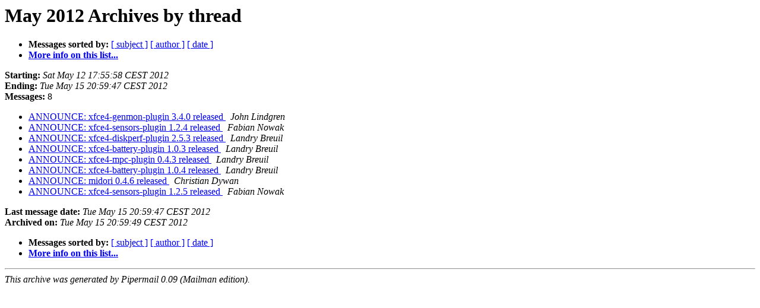

--- FILE ---
content_type: text/html; charset=utf-8
request_url: https://mail.xfce.org/pipermail/xfce-announce/2012-May/thread.html
body_size: 942
content:
<!DOCTYPE HTML PUBLIC "-//W3C//DTD HTML 4.01 Transitional//EN">
<HTML>
  <HEAD>
     <title>The Xfce-announce May 2012 Archive by thread</title>
     <META NAME="robots" CONTENT="noindex,follow">
     <META http-equiv="Content-Type" content="text/html; charset=us-ascii">
  </HEAD>
  <BODY BGCOLOR="#ffffff">
      <a name="start"></A>
      <h1>May 2012 Archives by thread</h1>
      <ul>
         <li> <b>Messages sorted by:</b>
	        
		<a href="subject.html#start">[ subject ]</a>
		<a href="author.html#start">[ author ]</a>
		<a href="date.html#start">[ date ]</a>

	     <li><b><a href="https://mail.xfce.org/mailman/listinfo/xfce-announce">More info on this list...
                    </a></b></li>
      </ul>
      <p><b>Starting:</b> <i>Sat May 12 17:55:58 CEST 2012</i><br>
         <b>Ending:</b> <i>Tue May 15 20:59:47 CEST 2012</i><br>
         <b>Messages:</b> 8<p>
     <ul>

<!--0 01336838158.190- -->
<LI><A HREF="000190.html">ANNOUNCE: xfce4-genmon-plugin 3.4.0 released
</A><A NAME="190">&nbsp;</A>
<I>John Lindgren
</I>

<!--0 01336934979.194- -->
<LI><A HREF="000194.html">ANNOUNCE: xfce4-sensors-plugin 1.2.4 released
</A><A NAME="194">&nbsp;</A>
<I>Fabian Nowak
</I>

<!--0 01336938651.191- -->
<LI><A HREF="000191.html">ANNOUNCE: xfce4-diskperf-plugin 2.5.3 released
</A><A NAME="191">&nbsp;</A>
<I>Landry Breuil
</I>

<!--0 01336938940.192- -->
<LI><A HREF="000192.html">ANNOUNCE: xfce4-battery-plugin 1.0.3 released
</A><A NAME="192">&nbsp;</A>
<I>Landry Breuil
</I>

<!--0 01336939532.193- -->
<LI><A HREF="000193.html">ANNOUNCE: xfce4-mpc-plugin 0.4.3 released
</A><A NAME="193">&nbsp;</A>
<I>Landry Breuil
</I>

<!--0 01336985102.195- -->
<LI><A HREF="000195.html">ANNOUNCE: xfce4-battery-plugin 1.0.4 released
</A><A NAME="195">&nbsp;</A>
<I>Landry Breuil
</I>

<!--0 01337036243.196- -->
<LI><A HREF="000196.html">ANNOUNCE: midori 0.4.6 released
</A><A NAME="196">&nbsp;</A>
<I>Christian Dywan
</I>

<!--0 01337108387.197- -->
<LI><A HREF="000197.html">ANNOUNCE: xfce4-sensors-plugin 1.2.5 released
</A><A NAME="197">&nbsp;</A>
<I>Fabian Nowak
</I>

    </ul>
    <p>
      <a name="end"><b>Last message date:</b></a> 
       <i>Tue May 15 20:59:47 CEST 2012</i><br>
    <b>Archived on:</b> <i>Tue May 15 20:59:49 CEST 2012</i>
    <p>
   <ul>
         <li> <b>Messages sorted by:</b>
	        
		<a href="subject.html#start">[ subject ]</a>
		<a href="author.html#start">[ author ]</a>
		<a href="date.html#start">[ date ]</a>
	     <li><b><a href="https://mail.xfce.org/mailman/listinfo/xfce-announce">More info on this list...
                    </a></b></li>
     </ul>
     <p>
     <hr>
     <i>This archive was generated by
     Pipermail 0.09 (Mailman edition).</i>
  </BODY>
</HTML>

